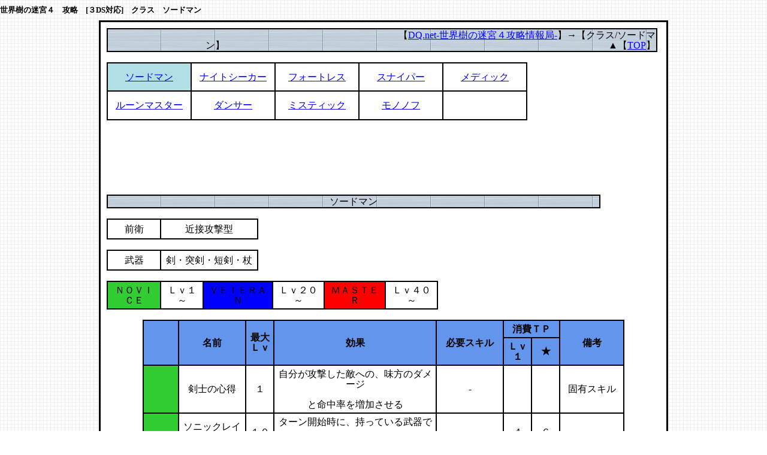

--- FILE ---
content_type: text/html
request_url: http://sekaijyu4.dora-dora.net/sodoman.html
body_size: 3190
content:
<!DOCTYPE HTML PUBLIC "-//W3C//DTD HTML 4.01 Transitional//EN" "http://www.w3.org/TR/html4/loose.dtd">
<html lang="ja">

<!--2012/07/07 16:43:22-->

<head>
  <meta http-equiv="Content-Type" content="text/html; charset=Shift_JIS">
  <meta http-equiv="X-UA-Compatible" content="IE=EmulateIE7">
  <meta http-equiv="Content-Style-Type" content="text/css">
  <meta http-equiv="Content-Script-Type" content="text/javascript">
  <meta name="keywords" content="世界樹の迷宮４,伝承の巨神,３DS,攻略,クラス,ソードマン">
  <meta name="description" content="世界樹の迷宮４の攻略情報です。伝承の巨神を３DS対応でクラスのソードマンを攻略致します。">
  <meta name="GENERATOR" content="ソースネクスト ホームページZERO">
  <title>クラス　ソードマン　世界樹の迷宮４攻略　[３DS対応]</title>
  <link rel="stylesheet" href="03_red_g1_0031.css" type="text/css" media="all">
</head>

<body>
  <h1><strong>世界樹の迷宮４　攻略　[３DS対応]　</strong>クラス　ソードマン</h1>
  <div id="page">
  <div id="main">
  <table border="1" width="919" height="30" cellspacing="0" background="img001.png" summary="DQ攻略" bordercolor="#000000">
    <tbody>
      <tr>
        <td width="913"><div align="right">【<a href="index.html" class="HPZPageLink">DQ.net-世界樹の迷宮４攻略情報局-</a>】→【クラス/ソードマン】　　　　　　　　　　　　　　　　　　　　　　　　　　　　　　　　　　　　　　　 &nbsp; &nbsp;▲【<a href="index.html" class="HPZPageLink">TOP</a>】</div></td>
      </tr>
    </tbody>
  </table>
  <br clear="all">
  <table border="1" width="702" height="97" cellpadding="5" cellspacing="0" bordercolor="#000000">
    <tbody>
      <tr>
        <td width="140" bgcolor="#b0e0e6"><div align="center"><a href="sodoman.html" class="HPZPageLink">ソードマン</a></div></td>
        <td width="140"><div align="center"><a href="naitosika.html" class="HPZPageLink">ナイトシーカー</a></div></td>
        <td width="140"><div align="center"><a href="fotoresu.html" class="HPZPageLink">フォートレス</a></div></td>
        <td width="140"><div align="center"><a href="sunaipa.html" class="HPZPageLink">スナイパー</a></div></td>
        <td width="140"><div align="center"><a href="mediku.html" class="HPZPageLink">メディック</a></div></td>
      </tr>
      <tr>
        <td><div align="center"><a href="runmasuta.html" class="HPZPageLink">ルーンマスター</a></div></td>
        <td><div align="center"><a href="dansa.html" class="HPZPageLink">ダンサー</a></div></td>
        <td><div align="center"><a href="misutiku.html" class="HPZPageLink">ミスティック</a></div></td>
        <td><div align="center"><a href="mononofu.html" class="HPZPageLink">モノノフ</a></div></td>
        <td><br class="HPZAutoBR" style="line-height: 0px;"></td>
      </tr>
    </tbody>
  </table>
  <br clear="all">
  <script type="text/javascript"><!--
google_ad_client = "pub-0009454825458905";
/* ドラクエ　ビックバナー　イメージ */
google_ad_slot = "0374699497";
google_ad_width = 728;
google_ad_height = 90;
//-->
</script>
<script type="text/javascript"
src="http://pagead2.googlesyndication.com/pagead/show_ads.js">
</script><br clear="all">
  <br clear="all">
  <table border="1" width="824" cellspacing="0" background="img001.png" summary="DQ攻略" bordercolor="#000000">
    <tbody>
      <tr>
        <td width="913"><div align="center"><font face="HGP創英角ﾎﾟｯﾌﾟ体">ソードマン</font></div></td>
      </tr>
    </tbody>
  </table>
  <br clear="all">
  <table border="1" width="253" height="35" cellpadding="5" cellspacing="0" bordercolor="#000000">
    <tbody>
      <tr>
        <td width="77"><div align="center">前衛</div></td>
        <td>近接攻撃型</td>
      </tr>
    </tbody>
  </table>
  <br clear="all">
  <table border="1" width="253" height="35" cellpadding="5" cellspacing="0" bordercolor="#000000">
    <tbody>
      <tr>
        <td width="77"><div align="center">武器</div></td>
        <td>剣・突剣・短剣・杖</td>
      </tr>
    </tbody>
  </table>
  <br clear="all">
  <table border="1" width="553" height="35" cellpadding="5" cellspacing="0" bordercolor="#000000">
    <tbody>
      <tr>
        <td width="77" bgcolor="#32cd32"><div align="center">ＮＯＶＩＣＥ</div></td>
        <td><div align="center">Ｌｖ１～</div></td>
        <td bgcolor="#0000ff"><div align="center">ＶＥＴＥＲＡＮ</div></td>
        <td><div align="center">Ｌｖ２０～</div></td>
        <td bgcolor="#ff0000"><div align="center">ＭＡＳＴＥＲ</div></td>
        <td><div align="center">Ｌｖ４０～</div></td>
      </tr>
    </tbody>
  </table>
  <br clear="all">
  <table align="center" border="1" width="804" cellpadding="5" cellspacing="0" bordercolor="#000000">
    <tbody>
      <tr>
        <td rowspan="2" width="47" height="48" bgcolor="#6495ed"><br class="HPZAutoBR" style="line-height: 0px;"></td>
        <td rowspan="2" width="100" bgcolor="#6495ed"><div align="center"><b>名前</b></div></td>
        <td rowspan="2" width="35" bgcolor="#6495ed"><div align="center"><b>最大<br>
        Ｌｖ</b></div></td>
        <td rowspan="2" width="259" bgcolor="#6495ed"><div align="center"><b>効果</b></div></td>
        <td rowspan="2" width="100" bgcolor="#6495ed"><div align="center"><b>必要スキル</b></div></td>
        <td colspan="2" width="82" bgcolor="#6495ed"><div align="center"><b>消費ＴＰ</b></div></td>
        <td rowspan="2" width="95" bgcolor="#6495ed"><div align="center"><b>備考</b></div></td>
      </tr>
      <tr>
        <td width="35" bgcolor="#6495ed"><div align="center"><b>Ｌｖ１</b></div></td>
        <td width="35" bgcolor="#6495ed"><div align="center"><b>★</b></div></td>
      </tr>
      <tr>
        <td width="47" bgcolor="#32cd32"><br class="HPZAutoBR" style="line-height: 0px;"></td>
        <td><div align="center">剣士の心得</div></td>
        <td><div align="center">１</div></td>
        <td><div align="center">自分が攻撃した敵への、味方のダメージ</div><br clear="all">
        <div align="center">と命中率を増加させる</div></td>
        <td><div align="center">-</div></td>
        <td><br class="HPZAutoBR" style="line-height: 0px;"></td>
        <td><br class="HPZAutoBR" style="line-height: 0px;"></td>
        <td><div align="center">固有スキル</div></td>
      </tr>
      <tr>
        <td bgcolor="#32cd32"><br class="HPZAutoBR" style="line-height: 0px;"></td>
        <td><div align="center">ソニックレイド</div></td>
        <td><div align="center">１０</div></td>
        <td><div align="center">ターン開始時に、持っている武器で</div><br clear="all">
        <div align="center">敵１体に近接攻撃する</div></td>
        <td><br class="HPZAutoBR" style="line-height: 0px;"></td>
        <td><div align="center">４</div></td>
        <td><div align="center">６</div></td>
        <td><br class="HPZAutoBR" style="line-height: 0px;"></td>
      </tr>
      <tr>
        <td bgcolor="#32cd32"><br class="HPZAutoBR" style="line-height: 0px;"></td>
        <td><div align="center">リンクフレイム</div></td>
        <td><div align="center">１０</div></td>
        <td><div align="center">敵１体に火属性付与近接攻撃。</div><br clear="all">
        <div align="center">続く味方も火属性追加ダメージ</div></td>
        <td><br class="HPZAutoBR" style="line-height: 0px;"></td>
        <td><br class="HPZAutoBR" style="line-height: 0px;"></td>
        <td><br class="HPZAutoBR" style="line-height: 0px;"></td>
        <td><br class="HPZAutoBR" style="line-height: 0px;"></td>
      </tr>
      <tr>
        <td bgcolor="#32cd32"><br class="HPZAutoBR" style="line-height: 0px;"></td>
        <td><div align="center">リンクフリーズ</div></td>
        <td><div align="center">１０</div></td>
        <td><div align="center">敵１体に氷属性付与近接攻撃。</div><br clear="all">
        <div align="center">続く味方も氷属性追加ダメージ</div></td>
        <td><br class="HPZAutoBR" style="line-height: 0px;"></td>
        <td><br class="HPZAutoBR" style="line-height: 0px;"></td>
        <td><br class="HPZAutoBR" style="line-height: 0px;"></td>
        <td><br class="HPZAutoBR" style="line-height: 0px;"></td>
      </tr>
      <tr>
        <td bgcolor="#32cd32"><br class="HPZAutoBR" style="line-height: 0px;"></td>
        <td><div align="center">リンクサンダー</div></td>
        <td><div align="center">１０</div></td>
        <td><div align="center">敵１体に雷属性付与近接攻撃。</div><br clear="all">
        <div align="center">続く味方も雷属性追加ダメージ</div></td>
        <td><br class="HPZAutoBR" style="line-height: 0px;"></td>
        <td><br class="HPZAutoBR" style="line-height: 0px;"></td>
        <td><br class="HPZAutoBR" style="line-height: 0px;"></td>
        <td><br class="HPZAutoBR" style="line-height: 0px;"></td>
      </tr>
      <tr>
        <td bgcolor="#32cd32"><br class="HPZAutoBR" style="line-height: 0px;"></td>
        <td><div align="center">パワーブレイク</div></td>
        <td><div align="center">６</div></td>
        <td><div align="center">敵１体に近接攻撃し、３ターン</div><br clear="all">
        <div align="center">物理攻撃力を低下。盾専用</div></td>
        <td><br class="HPZAutoBR" style="line-height: 0px;"></td>
        <td><br class="HPZAutoBR" style="line-height: 0px;"></td>
        <td><br class="HPZAutoBR" style="line-height: 0px;"></td>
        <td><br class="HPZAutoBR" style="line-height: 0px;"></td>
      </tr>
      <tr>
        <td bgcolor="#32cd32"><br class="HPZAutoBR" style="line-height: 0px;"></td>
        <td><div align="center">マインドブレイク</div></td>
        <td><div align="center">６</div></td>
        <td><div align="center">敵１体に近接壊攻撃し、３ターン</div><br clear="all">
        <div align="center">属性攻撃力を低下。盾専用</div></td>
        <td><br class="HPZAutoBR" style="line-height: 0px;"></td>
        <td><br class="HPZAutoBR" style="line-height: 0px;"></td>
        <td><br class="HPZAutoBR" style="line-height: 0px;"></td>
        <td><br class="HPZAutoBR" style="line-height: 0px;"></td>
      </tr>
      <tr>
        <td bgcolor="#32cd32"><br class="HPZAutoBR" style="line-height: 0px;"></td>
        <td><div align="center">物理攻撃</div><br clear="all">
        <div align="center">ブースト</div></td>
        <td><div align="center">８</div></td>
        <td><div align="center">習得することで、より物理攻撃力</div><br clear="all">
        <div align="center">を上昇させられる</div></td>
        <td><br class="HPZAutoBR" style="line-height: 0px;"></td>
        <td><br class="HPZAutoBR" style="line-height: 0px;"></td>
        <td><br class="HPZAutoBR" style="line-height: 0px;"></td>
        <td><br class="HPZAutoBR" style="line-height: 0px;"></td>
      </tr>
      <tr>
        <td bgcolor="#32cd32"><br class="HPZAutoBR" style="line-height: 0px;"></td>
        <td><div align="center">ヴァンガード</div></td>
        <td><div align="center">６</div></td>
        <td><div align="center">５ターンの間、最速行動</div><br clear="all">
        <div align="center">＆物理攻撃力上昇＆物理防御力低下</div></td>
        <td><br class="HPZAutoBR" style="line-height: 0px;"></td>
        <td><br class="HPZAutoBR" style="line-height: 0px;"></td>
        <td><br class="HPZAutoBR" style="line-height: 0px;"></td>
        <td><br class="HPZAutoBR" style="line-height: 0px;"></td>
      </tr>
      <tr>
        <td bgcolor="#32cd32"><br class="HPZAutoBR" style="line-height: 0px;"></td>
        <td><div align="center">鉱物学</div></td>
        <td><div align="center">１</div></td>
        <td><div align="center">採掘ポイントで採掘するとき、</div><br clear="all">
        <div align="center">一定確率で素材をさらに発見</div></td>
        <td><br class="HPZAutoBR" style="line-height: 0px;"></td>
        <td><br class="HPZAutoBR" style="line-height: 0px;"></td>
        <td><br class="HPZAutoBR" style="line-height: 0px;"></td>
        <td><br class="HPZAutoBR" style="line-height: 0px;"></td>
      </tr>
      <tr>
        <td bgcolor="#32cd32"><br class="HPZAutoBR" style="line-height: 0px;"></td>
        <td><div align="center">応急手当</div></td>
        <td><div align="center">６</div></td>
        <td><div align="center">探索中のみ、味方１人のＨＰを</div><br clear="all">
        <div align="center">回復させることができる</div></td>
        <td><br class="HPZAutoBR" style="line-height: 0px;"></td>
        <td><br class="HPZAutoBR" style="line-height: 0px;"></td>
        <td><br class="HPZAutoBR" style="line-height: 0px;"></td>
        <td><br class="HPZAutoBR" style="line-height: 0px;"></td>
      </tr>
      <tr>
        <td width="47" bgcolor="#0000ff"><br class="HPZAutoBR" style="line-height: 0px;"></td>
        <td><div align="center">剣士の極意</div></td>
        <td><div align="center">１</div></td>
        <td><div align="center">自分が攻撃した敵への、</div><br clear="all">
        <div align="center">味方のダメージと命中率を増加させる</div></td>
        <td><br class="HPZAutoBR" style="line-height: 0px;"></td>
        <td><br class="HPZAutoBR" style="line-height: 0px;"></td>
        <td><br class="HPZAutoBR" style="line-height: 0px;"></td>
        <td><br class="HPZAutoBR" style="line-height: 0px;"></td>
      </tr>
      <tr>
        <td bgcolor="#0000ff"><br class="HPZAutoBR" style="line-height: 0px;"></td>
        <td><div align="center">ダブルストライク</div></td>
        <td><div align="center">８</div></td>
        <td><div align="center">持っている武器で、敵１体に</div><br clear="all">
        <div align="center">２回連続で近接攻撃を放つ</div></td>
        <td><br class="HPZAutoBR" style="line-height: 0px;"></td>
        <td><br class="HPZAutoBR" style="line-height: 0px;"></td>
        <td><br class="HPZAutoBR" style="line-height: 0px;"></td>
        <td><br class="HPZAutoBR" style="line-height: 0px;"></td>
      </tr>
      <tr>
        <td bgcolor="#0000ff"><br class="HPZAutoBR" style="line-height: 0px;"></td>
        <td><div align="center">ラウンドソード</div></td>
        <td><div align="center">８</div></td>
        <td><div align="center">敵１体から左右に拡散する</div><br clear="all">
        <div align="center">近接斬攻撃を放つ。剣専用</div></td>
        <td><br class="HPZAutoBR" style="line-height: 0px;"></td>
        <td><br class="HPZAutoBR" style="line-height: 0px;"></td>
        <td><br class="HPZAutoBR" style="line-height: 0px;"></td>
        <td><br class="HPZAutoBR" style="line-height: 0px;"></td>
      </tr>
      <tr>
        <td bgcolor="#0000ff"><br class="HPZAutoBR" style="line-height: 0px;"></td>
        <td><div align="center">ペネトレイト</div></td>
        <td><div align="center">８</div></td>
        <td><div align="center">前後の敵２体を貫通する</div><br clear="all">
        <div align="center">近接突攻撃を放つ。突剣専用</div></td>
        <td><br class="HPZAutoBR" style="line-height: 0px;"></td>
        <td><br class="HPZAutoBR" style="line-height: 0px;"></td>
        <td><br class="HPZAutoBR" style="line-height: 0px;"></td>
        <td><br class="HPZAutoBR" style="line-height: 0px;"></td>
      </tr>
      <tr>
        <td bgcolor="#0000ff"><br class="HPZAutoBR" style="line-height: 0px;"></td>
        <td><div align="center">ソードブレイカー</div></td>
        <td><div align="center">６</div></td>
        <td><div align="center">同列の味方へのダメージを、</div><br clear="all">
        <div align="center">一定確率で半減する</div></td>
        <td><br class="HPZAutoBR" style="line-height: 0px;"></td>
        <td><br class="HPZAutoBR" style="line-height: 0px;"></td>
        <td><br class="HPZAutoBR" style="line-height: 0px;"></td>
        <td><br class="HPZAutoBR" style="line-height: 0px;"></td>
      </tr>
      <tr>
        <td bgcolor="#0000ff"><br class="HPZAutoBR" style="line-height: 0px;"></td>
        <td><div align="center">リンクプラス</div></td>
        <td><div align="center">８</div></td>
        <td><div align="center">３ターンの間、リンクスキルの追加攻撃</div><br clear="all">
        <div align="center">発生回数が増加する</div></td>
        <td><br class="HPZAutoBR" style="line-height: 0px;"></td>
        <td><br class="HPZAutoBR" style="line-height: 0px;"></td>
        <td><br class="HPZAutoBR" style="line-height: 0px;"></td>
        <td><br class="HPZAutoBR" style="line-height: 0px;"></td>
      </tr>
      <tr>
        <td bgcolor="#0000ff"><br class="HPZAutoBR" style="line-height: 0px;"></td>
        <td><div align="center">物理防御</div><br clear="all">
        <div align="center">ブースト</div></td>
        <td><div align="center">８</div></td>
        <td><div align="center">習得することで、より物理防御力を</div><br clear="all">
        <div align="center">上昇させられる</div></td>
        <td><br class="HPZAutoBR" style="line-height: 0px;"></td>
        <td><br class="HPZAutoBR" style="line-height: 0px;"></td>
        <td><br class="HPZAutoBR" style="line-height: 0px;"></td>
        <td><br class="HPZAutoBR" style="line-height: 0px;"></td>
      </tr>
      <tr>
        <td bgcolor="#0000ff"><br class="HPZAutoBR" style="line-height: 0px;"></td>
        <td><div align="center">先駆けの功名</div></td>
        <td><div align="center">８</div></td>
        <td><div align="center">すべての敵より先に攻撃したときに</div><br clear="all">
        <div align="center">ダメージと命中率が上昇</div></td>
        <td><br class="HPZAutoBR" style="line-height: 0px;"></td>
        <td><br class="HPZAutoBR" style="line-height: 0px;"></td>
        <td><br class="HPZAutoBR" style="line-height: 0px;"></td>
        <td><br class="HPZAutoBR" style="line-height: 0px;"></td>
      </tr>
      <tr>
        <td bgcolor="#0000ff"><br class="HPZAutoBR" style="line-height: 0px;"></td>
        <td><div align="center">剛腕料理</div></td>
        <td><div align="center">１</div></td>
        <td><div align="center">大空で食材の調理をしたとき、</div><br clear="all">
        <div align="center">上昇するＳＴＲの量を増やす</div></td>
        <td><br class="HPZAutoBR" style="line-height: 0px;"></td>
        <td><br class="HPZAutoBR" style="line-height: 0px;"></td>
        <td><br class="HPZAutoBR" style="line-height: 0px;"></td>
        <td><br class="HPZAutoBR" style="line-height: 0px;"></td>
      </tr>
      <tr>
        <td bgcolor="#ff0000"><br class="HPZAutoBR" style="line-height: 0px;"></td>
        <td><div align="center">剣士の悟り</div></td>
        <td><div align="center">１</div></td>
        <td><div align="center">自分が攻撃した敵への、味方のダメージと</div><br clear="all">
        <div align="center">命中率を増加させる</div></td>
        <td><br class="HPZAutoBR" style="line-height: 0px;"></td>
        <td><br class="HPZAutoBR" style="line-height: 0px;"></td>
        <td><br class="HPZAutoBR" style="line-height: 0px;"></td>
        <td><br class="HPZAutoBR" style="line-height: 0px;"></td>
      </tr>
      <tr>
        <td bgcolor="#ff0000"><br class="HPZAutoBR" style="line-height: 0px;"></td>
        <td><div align="center">ソードテンペスト</div></td>
        <td><div align="center">８</div></td>
        <td><div align="center">速度を捨て、敵１体に強力な</div><br clear="all">
        <div align="center">近接斬攻撃を放つ。剣専用</div></td>
        <td><br class="HPZAutoBR" style="line-height: 0px;"></td>
        <td><br class="HPZAutoBR" style="line-height: 0px;"></td>
        <td><br class="HPZAutoBR" style="line-height: 0px;"></td>
        <td><br class="HPZAutoBR" style="line-height: 0px;"></td>
      </tr>
      <tr>
        <td bgcolor="#ff0000"><br class="HPZAutoBR" style="line-height: 0px;"></td>
        <td><div align="center">ハヤブサ突き</div></td>
        <td><div align="center">８</div></td>
        <td><div align="center">敵１列にランダムで数回、近接突攻撃を</div><br clear="all">
        <div align="center">放つ。突剣専用</div></td>
        <td><br class="HPZAutoBR" style="line-height: 0px;"></td>
        <td><br class="HPZAutoBR" style="line-height: 0px;"></td>
        <td><br class="HPZAutoBR" style="line-height: 0px;"></td>
        <td><br class="HPZAutoBR" style="line-height: 0px;"></td>
      </tr>
      <tr>
        <td bgcolor="#ff0000"><br class="HPZAutoBR" style="line-height: 0px;"></td>
        <td><div align="center">攻防一体</div></td>
        <td><div align="center">６</div></td>
        <td><div align="center">武器を２つ装備しているとき、</div><br clear="all">
        <div align="center">物理防御力が上昇する</div></td>
        <td><br class="HPZAutoBR" style="line-height: 0px;"></td>
        <td><br class="HPZAutoBR" style="line-height: 0px;"></td>
        <td><br class="HPZAutoBR" style="line-height: 0px;"></td>
        <td><br class="HPZAutoBR" style="line-height: 0px;"></td>
      </tr>
      <tr>
        <td bgcolor="#ff0000"><br class="HPZAutoBR" style="line-height: 0px;"></td>
        <td><div align="center">リンクマスタリ</div></td>
        <td><div align="center">８</div></td>
        <td><div align="center">リンクスキルの追加攻撃の威力が</div><br clear="all">
        <div align="center">発動回数に応じて上昇する</div></td>
        <td><br class="HPZAutoBR" style="line-height: 0px;"></td>
        <td><br class="HPZAutoBR" style="line-height: 0px;"></td>
        <td><br class="HPZAutoBR" style="line-height: 0px;"></td>
        <td><br class="HPZAutoBR" style="line-height: 0px;"></td>
      </tr>
    </tbody>
  </table>
  <br clear="all">
  <br clear="all">
  <br clear="all">
  </div>
  <div id="footer">
  <script type="text/javascript"><!--
google_ad_client = "ca-pub-0009454825458905";
/* テキストのみ */
google_ad_slot = "0249592009";
google_ad_width = 728;
google_ad_height = 90;
//-->
</script>
<script type="text/javascript"
src="http://pagead2.googlesyndication.com/pagead/show_ads.js">
</script><script type="text/javascript"><!--
google_ad_client = "ca-pub-0009454825458905";
/* テキストのみ */
google_ad_slot = "0249592009";
google_ad_width = 728;
google_ad_height = 90;
//-->
</script>
<script type="text/javascript"
src="http://pagead2.googlesyndication.com/pagead/show_ads.js">
</script><br clear="all">
  <div align="right"><a href="sodoman.html" class="HPZPageLink">ページトップへ戻る</a></div><br clear="all">
  <table border="0" width="944" bgcolor="#6495ed">
    <tbody>
      <tr>
        <td><div align="right">Copyright(C) 2010-2012 <a href="http://www.dora-dora.net/">DQ.net-ドラゴンクエスト攻略情報局-</a> All Rights Reserved.</div></td>
      </tr>
    </tbody>
  </table>
  </div>
  <div id="HPZLPPageTail" style="clear: both;"></div></div>
  <h3>世界樹の迷宮４ 攻略　[３DS対応]　クラス　ソードマン</h3><script type="text/javascript">
var gaJsHost = (("https:" == document.location.protocol) ? "https://ssl." : "http://www.");
document.write(unescape("%3Cscript src='" + gaJsHost + "google-analytics.com/ga.js' type='text/javascript'%3E%3C/script%3E"));
</script>
<script type="text/javascript">
try {
var pageTracker = _gat._getTracker("UA-15406937-1");
pageTracker._trackPageview();
} catch(err) {}</script>
</body>

</html>


--- FILE ---
content_type: text/html; charset=utf-8
request_url: https://www.google.com/recaptcha/api2/aframe
body_size: 267
content:
<!DOCTYPE HTML><html><head><meta http-equiv="content-type" content="text/html; charset=UTF-8"></head><body><script nonce="O0WlGhjPmEureilxqFonBQ">/** Anti-fraud and anti-abuse applications only. See google.com/recaptcha */ try{var clients={'sodar':'https://pagead2.googlesyndication.com/pagead/sodar?'};window.addEventListener("message",function(a){try{if(a.source===window.parent){var b=JSON.parse(a.data);var c=clients[b['id']];if(c){var d=document.createElement('img');d.src=c+b['params']+'&rc='+(localStorage.getItem("rc::a")?sessionStorage.getItem("rc::b"):"");window.document.body.appendChild(d);sessionStorage.setItem("rc::e",parseInt(sessionStorage.getItem("rc::e")||0)+1);localStorage.setItem("rc::h",'1769102613273');}}}catch(b){}});window.parent.postMessage("_grecaptcha_ready", "*");}catch(b){}</script></body></html>

--- FILE ---
content_type: text/css
request_url: http://sekaijyu4.dora-dora.net/03_red_g1_0031.css
body_size: 2307
content:
* body,* img,* div,* p{
 _behavior: url("cssassist.htc");
}
#footer{
 margin: 0px;
 padding: 0px 1px;
 background: left top;
 width: 944px;
 min-height: 89px;
 float: none;
 clear: both;
 font-style: normal;
 font-weight: normal;
 line-height: 120%;
 text-align: center;
 border-top: 1px solid #000000;
 border-bottom: none;
}
#header{
 clear: both;
 width: 942px;
 display: none;
 min-height: 88px;
 margin: 0px;
 padding: 0px 1px;
 background: #ffffff left top;
 text-align: center;
 font-style: normal;
 font-weight: normal;
 line-height: 120%;
 border-top: 1px solid #000000;
 border-right: 1px solid #ffffff;
 border-bottom: 1px solid #000000;
 border-left: 1px solid #ffffff;
}
#main{
 float: left;
 width: 924px;
 min-height: 243px;
 display: inline;
 margin: 0px;
 padding: 10px 10px 1px;
 background: #ffffff left top;
 text-align: center;
 font-style: normal;
 font-weight: normal;
 font-size: 12pt;
 border: 1px solid #000000;
}
#menubar{
 clear: both;
 width: 946px;
 display: none;
 min-height: 14px;
 margin: 0px;
 padding: 4px 0px 0px;
 background: #ffffff url("02bg_20001.png") repeat left top;
 text-align: center;
 font-style: normal;
 font-weight: bold;
 line-height: 120%;
 color: #000000;
 border-top: 1px solid #000000;
 border-bottom: 1px solid #000000;
}
#menubar .button{
 margin: 0px;
 padding: 5px 15px 4px 6px;
}
#menubar a.tabs:hover{
 color: #6b78a9;
}
#page{
 margin: 0px auto;
 border: 2px solid #000000;
 background: #ffffff left top;
 width: 946px;
 min-width: 946px;
 min-height: 346px;
 font-style: normal;
 font-weight: normal;
 font-size: 12pt;
 line-height: 110%;
 font-family: "MS UI Gothic";
 color: #000000;
 padding: 0px;
}
#side1{
 float: left;
 width: 128px;
 display: none;
 min-height: 234px;
 margin: 0px;
 padding: 10px;
 background: #ffffff left top;
 text-align: left;
 font-style: normal;
 font-weight: normal;
 border-top: 1px solid #000000;
 border-right: 1px solid #ffffff;
 border-bottom: 1px solid #ffffff;
 border-left: 1px solid #ffffff;
}
#side1 .list{
 text-align: left;
 font: 1em/120% "MS UI Gothic";
 margin: 3px 0px 3px 15px;
 width: 185px;
 height: 20px;
}
#side1 .list a{
 background: #ffffff;
}
#side1 .list a:hover{
 background: #efefef;
 color: #0600b3;
}
#side2{
 float: left;
 width: 121px;
 display: none;
 min-height: 234px;
 margin: 0px;
 padding: 10px 1px;
 background: #ffffff left top;
 text-align: left;
 font-style: normal;
 font-weight: normal;
 border-top: 1px solid #000000;
 border-right: 1px solid #ffffff;
 border-bottom: 1px solid #ffffff;
 border-left: 1px solid #ffffff;
}
#title{
 clear: both;
 width: 914px;
 display: none;
 min-height: 29px;
 margin: 0px;
 padding: 140px 16px 10px;
 background: #ffffff url("02bg_30001.png") repeat left top;
 text-align: left;
 font-style: normal;
 font-weight: normal;
 font-size: 18pt;
 line-height: 110%;
 border-top: none;
 border-bottom: 1px solid #ffffff;
}
.hide{
 display: none;
}
.horzmenu2 .mainmenuitem,.horzmenu3 .mainmenuitem,.horzmenu4 .mainmenuitem,.horzmenu5 .mainmenuitem,.horzmenu6 .mainmenuitem,.horzmenu7 .mainmenuitem,.horzmenu8 .mainmenuitem,.horzmenu9 .mainmenuitem{
 float: left;
 display: inline;
 border-right: 1px solid #806b59;
 border-left: none;
}
.horzmenu2 .mainmenuitemcenter,.horzmenu3 .mainmenuitemcenter,.horzmenu4 .mainmenuitemcenter,.horzmenu5 .mainmenuitemcenter,.horzmenu6 .mainmenuitemcenter,.horzmenu7 .mainmenuitemcenter,.horzmenu8 .mainmenuitemcenter,.horzmenu9 .mainmenuitemcenter{
 float: left;
 display: inline;
}
.horzmenu2 .mainmenuitemcurrent .mainmenuitemlink{
 color: #ffd700;
}
.horzmenu2 .mainmenuitemcurrent .mainmenuitemlink:link{
 color: #ffd700;
}
.horzmenu2 .mainmenuitemcurrent .mainmenuitemlink:visited{
 color: #ffd700;
}
.horzmenu2 .mainmenuitemlink,.horzmenu3 .mainmenuitemlink,.horzmenu4 .mainmenuitemlink,.horzmenu5 .mainmenuitemlink,.horzmenu6 .mainmenuitemlink,.horzmenu7 .mainmenuitemlink,.horzmenu8 .mainmenuitemlink,.horzmenu9 .mainmenuitemlink{
 white-space: pre;
}
.horzmenu2 .mainmenuitemlink,.horzmenu3 .mainmenuitemlink,.horzmenu4 .mainmenuitemlink,.horzmenu5 .mainmenuitemlink,.horzmenu6 .mainmenuitemlink,.horzmenu7 .mainmenuitemlink,.horzmenu8 .mainmenuitemlink,.horzmenu9 .mainmenuitemlink,.horzmenu2 .mainmenuitemlink,.horzmenu3 .mainmenuitemlink,.horzmenu4 .mainmenuitemlink,.horzmenu5 .mainmenuitemlink,.horzmenu6 .mainmenuitemlink,.horzmenu7 .mainmenuitemlink,.horzmenu8 .mainmenuitemlink,.horzmenu9 .mainmenuitemlink,.horzmenu2 .mainmenuitemlink,.horzmenu3 .mainmenuitemlink,.horzmenu4 .mainmenuitemlink,.horzmenu5 .mainmenuitemlink,.horzmenu6 .mainmenuitemlink,.horzmenu7 .mainmenuitemlink,.horzmenu8 .mainmenuitemlink,.horzmenu9 .mainmenuitemlink{
 float: left;
 text-decoration: none;
 margin: 0px;
 white-space: pre;
 text-align: left;
 font-style: normal;
 font-weight: bold;
 line-height: 1em;
 color: #ffffcc;
 padding: 0px;
}
.horzmenu2 .mainmenuitemlink:hover,.horzmenu3 .mainmenuitemlink:hover,.horzmenu4 .mainmenuitemlink:hover,.horzmenu5 .mainmenuitemlink:hover,.horzmenu6 .mainmenuitemlink:hover,.horzmenu7 .mainmenuitemlink:hover,.horzmenu8 .mainmenuitemlink:hover,.horzmenu9 .mainmenuitemlink:hover{
 color: #ffd700;
}
.horzmenu2 .mainmenuitemright,.horzmenu3 .mainmenuitemright,.horzmenu4 .mainmenuitemright,.horzmenu5 .mainmenuitemright,.horzmenu6 .mainmenuitemright,.horzmenu7 .mainmenuitemright,.horzmenu8 .mainmenuitemright,.horzmenu9 .mainmenuitemright{
 float: left;
 display: inline;
}
.horzmenu2 :link,.horzmenu3 :link,.horzmenu4 :link,.horzmenu5 :link,.horzmenu6 :link,.horzmenu7 :link,.horzmenu8 :link,.horzmenu9 :link{
 color: #ffffcc;
}
.horzmenu2 :visited,.horzmenu3 :visited,.horzmenu4 :visited,.horzmenu5 :visited,.horzmenu6 :visited,.horzmenu7 :visited,.horzmenu8 :visited,.horzmenu9 :visited{
 color: #ffffcc;
}
.horzmenu2 :hover,.horzmenu3 :hover,.horzmenu4 :hover,.horzmenu5 :hover,.horzmenu6 :hover,.horzmenu7 :hover,.horzmenu8 :hover,.horzmenu9 :hover{
 color: #ffd700;
}
.horzmenu2 li,.horzmenu3 li,.horzmenu4 li,.horzmenu5 li,.horzmenu6 li,.horzmenu7 li,.horzmenu8 li,.horzmenu9 li{
 float: left;
 display: inline;
 padding: 0px;
}
.horzmenu2 ul,.horzmenu3 ul,.horzmenu4 ul,.horzmenu5 ul,.horzmenu6 ul,.horzmenu7 ul,.horzmenu8 ul,.horzmenu9 ul{
 float: left;
 list-style: none;
 margin: 0px;
 padding: 0px;
}
.horzmenu2 ul.pulldownmenu a,.horzmenu3 ul.pulldownmenu a,.horzmenu4 ul.pulldownmenu a,.horzmenu5 ul.pulldownmenu a,.horzmenu6 ul.pulldownmenu a,.horzmenu7 ul.pulldownmenu a,.horzmenu8 ul.pulldownmenu a,.horzmenu9 ul.pulldownmenu a{
 text-decoration: none;
}
.horzmenu2 ul.pulldownmenu li,.horzmenu3 ul.pulldownmenu li,.horzmenu4 ul.pulldownmenu li,.horzmenu5 ul.pulldownmenu li,.horzmenu6 ul.pulldownmenu li,.horzmenu7 ul.pulldownmenu li,.horzmenu8 ul.pulldownmenu li,.horzmenu9 ul.pulldownmenu li{
 clear: both;
 position: relative;
 margin: 0px;
 padding: 1px;
 white-space: pre;
 border: 1px ridge #000000;
}
.horzmenu2 ul.pulldownmenu,.horzmenu3 ul.pulldownmenu,.horzmenu4 ul.pulldownmenu,.horzmenu5 ul.pulldownmenu,.horzmenu6 ul.pulldownmenu,.horzmenu7 ul.pulldownmenu,.horzmenu8 ul.pulldownmenu,.horzmenu9 ul.pulldownmenu{
 display: none;
 list-style: none;
 position: absolute;
 margin: 0px;
 padding: 0px;
 text-decoration: none;
 background-color: #ffffff;
 line-height: 1em;
 font-family: "Arial";
 color: #000000;
 border: 2px solid #dcdcdc;
}
.horzmenu2,.horzmenu3,.horzmenu4,.horzmenu5,.horzmenu6,.horzmenu7,.horzmenu8,.horzmenu9{
 margin: 0px;
 padding: 0px;
 overflow: auto;
 color: #ffffcc;
}
.horzmenu3 .mainmenuitemcurrent .mainmenuitemlink{
 color: #ffd700;
}
.horzmenu3 .mainmenuitemcurrent .mainmenuitemlink:link{
 color: #ffd700;
}
.horzmenu3 .mainmenuitemcurrent .mainmenuitemlink:visited{
 color: #ffd700;
}
.horzmenu4 .mainmenuitemcurrent .mainmenuitemlink{
 color: #ffd700;
}
.horzmenu4 .mainmenuitemcurrent .mainmenuitemlink:link{
 color: #ffd700;
}
.horzmenu4 .mainmenuitemcurrent .mainmenuitemlink:visited{
 color: #ffd700;
}
.horzmenu5 .mainmenuitemcurrent .mainmenuitemlink{
 color: #ffd700;
}
.horzmenu5 .mainmenuitemcurrent .mainmenuitemlink:link{
 color: #ffd700;
}
.horzmenu5 .mainmenuitemcurrent .mainmenuitemlink:visited{
 color: #ffd700;
}
.horzmenu6 .mainmenuitemcurrent .mainmenuitemlink{
 color: #ffd700;
}
.horzmenu6 .mainmenuitemcurrent .mainmenuitemlink:link{
 color: #ffd700;
}
.horzmenu6 .mainmenuitemcurrent .mainmenuitemlink:visited{
 color: #ffd700;
}
.horzmenu7 .mainmenuitemcurrent .mainmenuitemlink{
 color: #ffd700;
}
.horzmenu7 .mainmenuitemcurrent .mainmenuitemlink:link{
 color: #ffd700;
}
.horzmenu7 .mainmenuitemcurrent .mainmenuitemlink:visited{
 color: #ffd700;
}
.horzmenu8 .mainmenuitemcurrent .mainmenuitemlink{
 color: #ffd700;
}
.horzmenu8 .mainmenuitemcurrent .mainmenuitemlink:link{
 color: #ffd700;
}
.horzmenu8 .mainmenuitemcurrent .mainmenuitemlink:visited{
 color: #ffd700;
}
.horzmenu9 .mainmenuitemcurrent .mainmenuitemlink{
 color: #ffd700;
}
.horzmenu9 .mainmenuitemcurrent .mainmenuitemlink:link{
 color: #ffd700;
}
.horzmenu9 .mainmenuitemcurrent .mainmenuitemlink:visited{
 color: #ffd700;
}
.HPZAutoMarginAdjuster{
 overflow-x: hidden;
}
.mainmenu{
 margin: 0px;
 padding: 0px;
 overflow: auto;
 color: #ffffcc;
}
.mainmenu .mainmenuitem{
 float: left;
 display: inline;
 border-right: 1px solid #806b59;
 border-left: none;
}
.mainmenu .mainmenuitem .mainmenuitemcenter{
 float: left;
}
.mainmenu .mainmenuitem .mainmenuitemright{
 float: left;
}
.mainmenu .mainmenuitemcenter{
 display: inline;
}
.mainmenu .mainmenuitemcurrent .mainmenuitemlink{
 color: #ffd700;
}
.mainmenu .mainmenuitemcurrent .mainmenuitemlink:link{
 color: #ffd700;
}
.mainmenu .mainmenuitemcurrent .mainmenuitemlink:visited{
 color: #ffd700;
}
.mainmenu .mainmenuitemlink{
 float: left;
 text-decoration: none;
 margin: 0px;
 white-space: pre;
 text-align: left;
 font-style: normal;
 font-weight: bold;
 padding: 0px;
}
.mainmenu .mainmenuitemlink,.horzmenu2 .mainmenuitemlink,.horzmenu3 .mainmenuitemlink,.horzmenu4 .mainmenuitemlink,.horzmenu5 .mainmenuitemlink,.horzmenu6 .mainmenuitemlink,.horzmenu7 .mainmenuitemlink,.horzmenu8 .mainmenuitemlink,.horzmenu9 .mainmenuitemlink{
 white-space: pre;
}
.mainmenu .mainmenuitemright{
 display: inline;
}
.mainmenu :link{
 color: #ffffcc;
}
.mainmenu :visited{
 color: #ffffcc;
}
.mainmenu :hover{
 color: #ffd700;
}
.mainmenu li{
 float: left;
 display: inline;
 padding: 0px;
}
.mainmenu li ul :link{
 color: #000000;
}
.mainmenu li ul :visited{
 color: #000000;
}
.mainmenu ul{
 float: left;
 list-style: none;
 margin: 0px;
 padding: 0px;
}
.mainmenu ul.pulldownmenu{
 display: none;
 list-style: none;
 position: absolute;
 margin: 0px;
 padding: 0px;
 text-decoration: none;
 background-color: #ffffff;
 line-height: 1em;
 font-family: "Arial";
 color: #000000;
 border: 2px solid #dcdcdc;
}
.mainmenu ul.pulldownmenu :link{
 color: #000000;
}
.mainmenu ul.pulldownmenu :visited{
 color: #000000;
}
.mainmenu ul.pulldownmenu a{
 text-decoration: none;
}
.mainmenu ul.pulldownmenu li{
 clear: both;
 position: relative;
 margin: 0px;
 padding: 1px;
 white-space: pre;
 border-top: none;
 border-bottom: 1px solid #000000;
}
.submenu{
 overflow: hidden;
 margin: 0px;
 padding: 0px;
}
.submenu .submenuitem{
 float: left;
 background: #ffffff;
}
.submenu .submenuitem .submenuitemcenter{
 float: left;
 display: inline;
 background: #ffffff;
}
.submenu .submenuitem .submenuitemlink{
 padding: 0px;
}
.submenu .submenuitem .submenuitemright{
 float: left;
 display: inline;
 background: #ffffff;
}
.submenu .submenuitem:hover .submenuitemcenter,.submenu .submenuitemcurrent .submenuitem .submenuitemcenter{
 display: inline;
}
.submenu .submenuitem:hover .submenuitemright,.submenu .submenuitemcurrent .submenuitem .submenuitemright{
 display: inline;
}
.submenu .submenuitemcurrent .submenuitem .submenuitemcenter{
 display: inline;
}
.submenu .submenuitemcurrent .submenuitem .submenuitemlink{
 color: #ffffcc;
}
.submenu .submenuitemcurrent .submenuitem .submenuitemlink:link{
 color: #ffffcc;
}
.submenu .submenuitemcurrent .submenuitem .submenuitemlink:visited{
 color: #ffffcc;
}
.submenu .submenuitemcurrent .submenuitem .submenuitemright{
 display: inline;
}
.submenu .submenuitemlink{
 float: left;
 text-decoration: none;
 margin: 0px;
 text-align: left;
 font-style: normal;
 font-weight: bold;
 color: #000000;
}
.submenu .submenuitemlink:link{
 color: #000000;
}
.submenu .submenuitemlink:visited{
 color: #000000;
}
.submenu .submenuitemlink:hover{
 color: #ffffcc;
}
.submenu li{
 clear: both;
 margin: 0px;
}
.submenu ul{
 float: left;
 list-style: none;
 margin: 0px;
 padding: 0px;
}
.vertmenu2 .submenuitem .submenuitemcenter,.vertmenu3 .submenuitem .submenuitemcenter,.vertmenu4 .submenuitem .submenuitemcenter,.vertmenu5 .submenuitem .submenuitemcenter,.vertmenu6 .submenuitem .submenuitemcenter,.vertmenu7 .submenuitem .submenuitemcenter,.vertmenu8 .submenuitem .submenuitemcenter,.vertmenu9 .submenuitem .submenuitemcenter{
 float: left;
 display: inline;
 background: #ffffff;
}
.vertmenu2 .submenuitem .submenuitemright,.vertmenu3 .submenuitem .submenuitemright,.vertmenu4 .submenuitem .submenuitemright,.vertmenu5 .submenuitem .submenuitemright,.vertmenu6 .submenuitem .submenuitemright,.vertmenu7 .submenuitem .submenuitemright,.vertmenu8 .submenuitem .submenuitemright,.vertmenu9 .submenuitem .submenuitemright{
 float: left;
 display: inline;
 background: #ffffff;
}
.vertmenu2 .submenuitem,.vertmenu3 .submenuitem,.vertmenu4 .submenuitem,.vertmenu5 .submenuitem,.vertmenu6 .submenuitem,.vertmenu7 .submenuitem,.vertmenu8 .submenuitem,.vertmenu9 .submenuitem{
 float: left;
 background: #ffffff;
}
.vertmenu2 .submenuitem:hover .submenuitemcenter,.vertmenu3 .submenuitem:hover .submenuitemcenter,.vertmenu4 .submenuitem:hover .submenuitemcenter,.vertmenu5 .submenuitem:hover .submenuitemcenter,.vertmenu6 .submenuitem:hover .submenuitemcenter,.vertmenu7 .submenuitem:hover .submenuitemcenter,.vertmenu8 .submenuitem:hover .submenuitemcenter,.vertmenu9 .submenuitem:hover .submenuitemcenter,.vertmenu2 .submenuitemcurrent .submenuitem .submenuitemcenter,.vertmenu3 .submenuitemcurrent .submenuitem .submenuitemcenter,.vertmenu4 .submenuitemcurrent .submenuitem .submenuitemcenter,.vertmenu5 .submenuitemcurrent .submenuitem .submenuitemcenter,.vertmenu6 .submenuitemcurrent .submenuitem .submenuitemcenter,.vertmenu7 .submenuitemcurrent .submenuitem .submenuitemcenter,.vertmenu8 .submenuitemcurrent .submenuitem .submenuitemcenter,.vertmenu9 .submenuitemcurrent .submenuitem .submenuitemcenter{
 display: inline;
}
.vertmenu2 .submenuitem:hover .submenuitemright,.vertmenu3 .submenuitem:hover .submenuitemright,.vertmenu4 .submenuitem:hover .submenuitemright,.vertmenu5 .submenuitem:hover .submenuitemright,.vertmenu6 .submenuitem:hover .submenuitemright,.vertmenu7 .submenuitem:hover .submenuitemright,.vertmenu8 .submenuitem:hover .submenuitemright,.vertmenu9 .submenuitem:hover .submenuitemright,.vertmenu2 .submenuitemcurrent .submenuitem .submenuitemright,.vertmenu3 .submenuitemcurrent .submenuitem .submenuitemright,.vertmenu4 .submenuitemcurrent .submenuitem .submenuitemright,.vertmenu5 .submenuitemcurrent .submenuitem .submenuitemright,.vertmenu6 .submenuitemcurrent .submenuitem .submenuitemright,.vertmenu7 .submenuitemcurrent .submenuitem .submenuitemright,.vertmenu8 .submenuitemcurrent .submenuitem .submenuitemright,.vertmenu9 .submenuitemcurrent .submenuitem .submenuitemright{
 display: inline;
}
.vertmenu2 .submenuitemcurrent .submenuitem .submenuitemlink{
 color: #ffffcc;
}
.vertmenu2 .submenuitemcurrent .submenuitem .submenuitemlink:link{
 color: #ffffcc;
}
.vertmenu2 .submenuitemcurrent .submenuitem .submenuitemlink:visited{
 color: #ffffcc;
}
.vertmenu2 .submenuitemlink,.vertmenu3 .submenuitemlink,.vertmenu4 .submenuitemlink,.vertmenu5 .submenuitemlink,.vertmenu6 .submenuitemlink,.vertmenu7 .submenuitemlink,.vertmenu8 .submenuitemlink,.vertmenu9 .submenuitemlink{
 float: left;
 text-decoration: none;
 margin: 0px;
 text-align: left;
 font-style: normal;
 font-weight: bold;
 line-height: 1em;
 color: #000000;
 padding: 0px;
}
.vertmenu2 .submenuitemlink:link,.vertmenu3 .submenuitemlink:link,.vertmenu4 .submenuitemlink:link,.vertmenu5 .submenuitemlink:link,.vertmenu6 .submenuitemlink:link,.vertmenu7 .submenuitemlink:link,.vertmenu8 .submenuitemlink:link,.vertmenu9 .submenuitemlink:link{
 color: #000000;
}
.vertmenu2 .submenuitemlink:visited,.vertmenu3 .submenuitemlink:visited,.vertmenu4 .submenuitemlink:visited,.vertmenu5 .submenuitemlink:visited,.vertmenu6 .submenuitemlink:visited,.vertmenu7 .submenuitemlink:visited,.vertmenu8 .submenuitemlink:visited,.vertmenu9 .submenuitemlink:visited{
 color: #000000;
}
.vertmenu2 .submenuitemlink:hover,.vertmenu3 .submenuitemlink:hover,.vertmenu4 .submenuitemlink:hover,.vertmenu5 .submenuitemlink:hover,.vertmenu6 .submenuitemlink:hover,.vertmenu7 .submenuitemlink:hover,.vertmenu8 .submenuitemlink:hover,.vertmenu9 .submenuitemlink:hover{
 color: #ffffcc;
}
.vertmenu2 li,.vertmenu3 li,.vertmenu4 li,.vertmenu5 li,.vertmenu6 li,.vertmenu7 li,.vertmenu8 li,.vertmenu9 li{
 clear: both;
 margin: 0px;
}
.vertmenu2 ul,.vertmenu3 ul,.vertmenu4 ul,.vertmenu5 ul,.vertmenu6 ul,.vertmenu7 ul,.vertmenu8 ul,.vertmenu9 ul{
 float: left;
 list-style: none;
 margin: 0px;
 padding: 0px;
}
.vertmenu2,.vertmenu3,.vertmenu4,.vertmenu5,.vertmenu6,.vertmenu7,.vertmenu8,.vertmenu9{
 overflow: hidden;
 margin: 0px;
 padding: 0px;
}
.vertmenu3 .submenuitemcurrent .submenuitem .submenuitemlink{
 color: #ffffcc;
}
.vertmenu3 .submenuitemcurrent .submenuitem .submenuitemlink:link{
 color: #ffffcc;
}
.vertmenu3 .submenuitemcurrent .submenuitem .submenuitemlink:visited{
 color: #ffffcc;
}
.vertmenu4 .submenuitemcurrent .submenuitem .submenuitemlink{
 color: #ffffcc;
}
.vertmenu4 .submenuitemcurrent .submenuitem .submenuitemlink:link{
 color: #ffffcc;
}
.vertmenu4 .submenuitemcurrent .submenuitem .submenuitemlink:visited{
 color: #ffffcc;
}
.vertmenu5 .submenuitemcurrent .submenuitem .submenuitemlink{
 color: #ffffcc;
}
.vertmenu5 .submenuitemcurrent .submenuitem .submenuitemlink:link{
 color: #ffffcc;
}
.vertmenu5 .submenuitemcurrent .submenuitem .submenuitemlink:visited{
 color: #ffffcc;
}
.vertmenu6 .submenuitemcurrent .submenuitem .submenuitemlink{
 color: #ffffcc;
}
.vertmenu6 .submenuitemcurrent .submenuitem .submenuitemlink:link{
 color: #ffffcc;
}
.vertmenu6 .submenuitemcurrent .submenuitem .submenuitemlink:visited{
 color: #ffffcc;
}
.vertmenu7 .submenuitemcurrent .submenuitem .submenuitemlink{
 color: #ffffcc;
}
.vertmenu7 .submenuitemcurrent .submenuitem .submenuitemlink:link{
 color: #ffffcc;
}
.vertmenu7 .submenuitemcurrent .submenuitem .submenuitemlink:visited{
 color: #ffffcc;
}
.vertmenu8 .submenuitemcurrent .submenuitem .submenuitemlink{
 color: #ffffcc;
}
.vertmenu8 .submenuitemcurrent .submenuitem .submenuitemlink:link{
 color: #ffffcc;
}
.vertmenu8 .submenuitemcurrent .submenuitem .submenuitemlink:visited{
 color: #ffffcc;
}
.vertmenu9 .submenuitemcurrent .submenuitem .submenuitemlink{
 color: #ffffcc;
}
.vertmenu9 .submenuitemcurrent .submenuitem .submenuitemlink:link{
 color: #ffffcc;
}
.vertmenu9 .submenuitemcurrent .submenuitem .submenuitemlink:visited{
 color: #ffffcc;
}
a{
 color: #0000ff;
}
a:visited{
 color: #0000ff;
}
a:hover{
 color: #0000ff;
}
body{
 margin: 0px;
 background: #ffffff url("04bg_30001.png") repeat left top;
}
h1{
 font-weight: bold;
 font-size: 10pt;
 line-height: 120%;
 text-decoration: none;
 text-transform: none;
}
h2{
 font-weight: bold;
 font-size: 15pt;
 line-height: 120%;
 text-decoration: none;
 text-transform: none;
}
h3{
 font-style: italic;
 font-size: 11.7pt;
 line-height: 120%;
 text-decoration: none;
 text-transform: none;
}
h4{
 font-weight: bold;
 font-size: 10pt;
 line-height: 120%;
 text-decoration: none;
 text-transform: none;
}
h5{
 font-style: italic;
 font-size: 8.3pt;
 line-height: 117%;
 text-decoration: none;
 text-transform: none;
}
h6{
 font-weight: bold;
 font-size: 6.7pt;
 line-height: 120%;
 text-decoration: none;
 text-transform: none;
}
hr.waku{
 padding: 0px;
 height: 4px;
 border: 2px solid;
}
p.dorakuetaittole{
 width: 100px;
 background: #6495ed left top;
 text-align: left;
 font-style: italic;
 font-weight: bold;
 font-size: 12pt;
 line-height: 100%;
 text-decoration: none;
 text-transform: none;
}